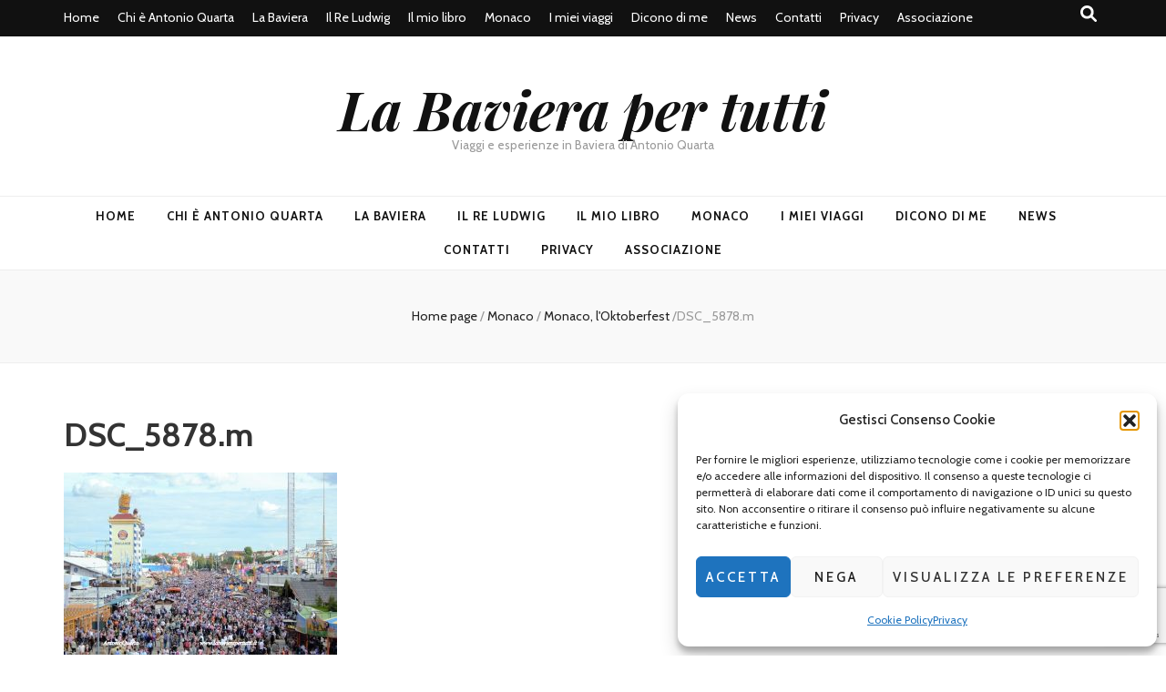

--- FILE ---
content_type: text/html; charset=utf-8
request_url: https://www.google.com/recaptcha/api2/anchor?ar=1&k=6Ldg_oMUAAAAAAoK98_HJET5pZCsfquU-x20bGcj&co=aHR0cHM6Ly9sYWJhdmllcmFwZXJ0dXR0aS5pdDo0NDM.&hl=en&v=N67nZn4AqZkNcbeMu4prBgzg&size=invisible&anchor-ms=20000&execute-ms=30000&cb=l48558gtc9b
body_size: 48725
content:
<!DOCTYPE HTML><html dir="ltr" lang="en"><head><meta http-equiv="Content-Type" content="text/html; charset=UTF-8">
<meta http-equiv="X-UA-Compatible" content="IE=edge">
<title>reCAPTCHA</title>
<style type="text/css">
/* cyrillic-ext */
@font-face {
  font-family: 'Roboto';
  font-style: normal;
  font-weight: 400;
  font-stretch: 100%;
  src: url(//fonts.gstatic.com/s/roboto/v48/KFO7CnqEu92Fr1ME7kSn66aGLdTylUAMa3GUBHMdazTgWw.woff2) format('woff2');
  unicode-range: U+0460-052F, U+1C80-1C8A, U+20B4, U+2DE0-2DFF, U+A640-A69F, U+FE2E-FE2F;
}
/* cyrillic */
@font-face {
  font-family: 'Roboto';
  font-style: normal;
  font-weight: 400;
  font-stretch: 100%;
  src: url(//fonts.gstatic.com/s/roboto/v48/KFO7CnqEu92Fr1ME7kSn66aGLdTylUAMa3iUBHMdazTgWw.woff2) format('woff2');
  unicode-range: U+0301, U+0400-045F, U+0490-0491, U+04B0-04B1, U+2116;
}
/* greek-ext */
@font-face {
  font-family: 'Roboto';
  font-style: normal;
  font-weight: 400;
  font-stretch: 100%;
  src: url(//fonts.gstatic.com/s/roboto/v48/KFO7CnqEu92Fr1ME7kSn66aGLdTylUAMa3CUBHMdazTgWw.woff2) format('woff2');
  unicode-range: U+1F00-1FFF;
}
/* greek */
@font-face {
  font-family: 'Roboto';
  font-style: normal;
  font-weight: 400;
  font-stretch: 100%;
  src: url(//fonts.gstatic.com/s/roboto/v48/KFO7CnqEu92Fr1ME7kSn66aGLdTylUAMa3-UBHMdazTgWw.woff2) format('woff2');
  unicode-range: U+0370-0377, U+037A-037F, U+0384-038A, U+038C, U+038E-03A1, U+03A3-03FF;
}
/* math */
@font-face {
  font-family: 'Roboto';
  font-style: normal;
  font-weight: 400;
  font-stretch: 100%;
  src: url(//fonts.gstatic.com/s/roboto/v48/KFO7CnqEu92Fr1ME7kSn66aGLdTylUAMawCUBHMdazTgWw.woff2) format('woff2');
  unicode-range: U+0302-0303, U+0305, U+0307-0308, U+0310, U+0312, U+0315, U+031A, U+0326-0327, U+032C, U+032F-0330, U+0332-0333, U+0338, U+033A, U+0346, U+034D, U+0391-03A1, U+03A3-03A9, U+03B1-03C9, U+03D1, U+03D5-03D6, U+03F0-03F1, U+03F4-03F5, U+2016-2017, U+2034-2038, U+203C, U+2040, U+2043, U+2047, U+2050, U+2057, U+205F, U+2070-2071, U+2074-208E, U+2090-209C, U+20D0-20DC, U+20E1, U+20E5-20EF, U+2100-2112, U+2114-2115, U+2117-2121, U+2123-214F, U+2190, U+2192, U+2194-21AE, U+21B0-21E5, U+21F1-21F2, U+21F4-2211, U+2213-2214, U+2216-22FF, U+2308-230B, U+2310, U+2319, U+231C-2321, U+2336-237A, U+237C, U+2395, U+239B-23B7, U+23D0, U+23DC-23E1, U+2474-2475, U+25AF, U+25B3, U+25B7, U+25BD, U+25C1, U+25CA, U+25CC, U+25FB, U+266D-266F, U+27C0-27FF, U+2900-2AFF, U+2B0E-2B11, U+2B30-2B4C, U+2BFE, U+3030, U+FF5B, U+FF5D, U+1D400-1D7FF, U+1EE00-1EEFF;
}
/* symbols */
@font-face {
  font-family: 'Roboto';
  font-style: normal;
  font-weight: 400;
  font-stretch: 100%;
  src: url(//fonts.gstatic.com/s/roboto/v48/KFO7CnqEu92Fr1ME7kSn66aGLdTylUAMaxKUBHMdazTgWw.woff2) format('woff2');
  unicode-range: U+0001-000C, U+000E-001F, U+007F-009F, U+20DD-20E0, U+20E2-20E4, U+2150-218F, U+2190, U+2192, U+2194-2199, U+21AF, U+21E6-21F0, U+21F3, U+2218-2219, U+2299, U+22C4-22C6, U+2300-243F, U+2440-244A, U+2460-24FF, U+25A0-27BF, U+2800-28FF, U+2921-2922, U+2981, U+29BF, U+29EB, U+2B00-2BFF, U+4DC0-4DFF, U+FFF9-FFFB, U+10140-1018E, U+10190-1019C, U+101A0, U+101D0-101FD, U+102E0-102FB, U+10E60-10E7E, U+1D2C0-1D2D3, U+1D2E0-1D37F, U+1F000-1F0FF, U+1F100-1F1AD, U+1F1E6-1F1FF, U+1F30D-1F30F, U+1F315, U+1F31C, U+1F31E, U+1F320-1F32C, U+1F336, U+1F378, U+1F37D, U+1F382, U+1F393-1F39F, U+1F3A7-1F3A8, U+1F3AC-1F3AF, U+1F3C2, U+1F3C4-1F3C6, U+1F3CA-1F3CE, U+1F3D4-1F3E0, U+1F3ED, U+1F3F1-1F3F3, U+1F3F5-1F3F7, U+1F408, U+1F415, U+1F41F, U+1F426, U+1F43F, U+1F441-1F442, U+1F444, U+1F446-1F449, U+1F44C-1F44E, U+1F453, U+1F46A, U+1F47D, U+1F4A3, U+1F4B0, U+1F4B3, U+1F4B9, U+1F4BB, U+1F4BF, U+1F4C8-1F4CB, U+1F4D6, U+1F4DA, U+1F4DF, U+1F4E3-1F4E6, U+1F4EA-1F4ED, U+1F4F7, U+1F4F9-1F4FB, U+1F4FD-1F4FE, U+1F503, U+1F507-1F50B, U+1F50D, U+1F512-1F513, U+1F53E-1F54A, U+1F54F-1F5FA, U+1F610, U+1F650-1F67F, U+1F687, U+1F68D, U+1F691, U+1F694, U+1F698, U+1F6AD, U+1F6B2, U+1F6B9-1F6BA, U+1F6BC, U+1F6C6-1F6CF, U+1F6D3-1F6D7, U+1F6E0-1F6EA, U+1F6F0-1F6F3, U+1F6F7-1F6FC, U+1F700-1F7FF, U+1F800-1F80B, U+1F810-1F847, U+1F850-1F859, U+1F860-1F887, U+1F890-1F8AD, U+1F8B0-1F8BB, U+1F8C0-1F8C1, U+1F900-1F90B, U+1F93B, U+1F946, U+1F984, U+1F996, U+1F9E9, U+1FA00-1FA6F, U+1FA70-1FA7C, U+1FA80-1FA89, U+1FA8F-1FAC6, U+1FACE-1FADC, U+1FADF-1FAE9, U+1FAF0-1FAF8, U+1FB00-1FBFF;
}
/* vietnamese */
@font-face {
  font-family: 'Roboto';
  font-style: normal;
  font-weight: 400;
  font-stretch: 100%;
  src: url(//fonts.gstatic.com/s/roboto/v48/KFO7CnqEu92Fr1ME7kSn66aGLdTylUAMa3OUBHMdazTgWw.woff2) format('woff2');
  unicode-range: U+0102-0103, U+0110-0111, U+0128-0129, U+0168-0169, U+01A0-01A1, U+01AF-01B0, U+0300-0301, U+0303-0304, U+0308-0309, U+0323, U+0329, U+1EA0-1EF9, U+20AB;
}
/* latin-ext */
@font-face {
  font-family: 'Roboto';
  font-style: normal;
  font-weight: 400;
  font-stretch: 100%;
  src: url(//fonts.gstatic.com/s/roboto/v48/KFO7CnqEu92Fr1ME7kSn66aGLdTylUAMa3KUBHMdazTgWw.woff2) format('woff2');
  unicode-range: U+0100-02BA, U+02BD-02C5, U+02C7-02CC, U+02CE-02D7, U+02DD-02FF, U+0304, U+0308, U+0329, U+1D00-1DBF, U+1E00-1E9F, U+1EF2-1EFF, U+2020, U+20A0-20AB, U+20AD-20C0, U+2113, U+2C60-2C7F, U+A720-A7FF;
}
/* latin */
@font-face {
  font-family: 'Roboto';
  font-style: normal;
  font-weight: 400;
  font-stretch: 100%;
  src: url(//fonts.gstatic.com/s/roboto/v48/KFO7CnqEu92Fr1ME7kSn66aGLdTylUAMa3yUBHMdazQ.woff2) format('woff2');
  unicode-range: U+0000-00FF, U+0131, U+0152-0153, U+02BB-02BC, U+02C6, U+02DA, U+02DC, U+0304, U+0308, U+0329, U+2000-206F, U+20AC, U+2122, U+2191, U+2193, U+2212, U+2215, U+FEFF, U+FFFD;
}
/* cyrillic-ext */
@font-face {
  font-family: 'Roboto';
  font-style: normal;
  font-weight: 500;
  font-stretch: 100%;
  src: url(//fonts.gstatic.com/s/roboto/v48/KFO7CnqEu92Fr1ME7kSn66aGLdTylUAMa3GUBHMdazTgWw.woff2) format('woff2');
  unicode-range: U+0460-052F, U+1C80-1C8A, U+20B4, U+2DE0-2DFF, U+A640-A69F, U+FE2E-FE2F;
}
/* cyrillic */
@font-face {
  font-family: 'Roboto';
  font-style: normal;
  font-weight: 500;
  font-stretch: 100%;
  src: url(//fonts.gstatic.com/s/roboto/v48/KFO7CnqEu92Fr1ME7kSn66aGLdTylUAMa3iUBHMdazTgWw.woff2) format('woff2');
  unicode-range: U+0301, U+0400-045F, U+0490-0491, U+04B0-04B1, U+2116;
}
/* greek-ext */
@font-face {
  font-family: 'Roboto';
  font-style: normal;
  font-weight: 500;
  font-stretch: 100%;
  src: url(//fonts.gstatic.com/s/roboto/v48/KFO7CnqEu92Fr1ME7kSn66aGLdTylUAMa3CUBHMdazTgWw.woff2) format('woff2');
  unicode-range: U+1F00-1FFF;
}
/* greek */
@font-face {
  font-family: 'Roboto';
  font-style: normal;
  font-weight: 500;
  font-stretch: 100%;
  src: url(//fonts.gstatic.com/s/roboto/v48/KFO7CnqEu92Fr1ME7kSn66aGLdTylUAMa3-UBHMdazTgWw.woff2) format('woff2');
  unicode-range: U+0370-0377, U+037A-037F, U+0384-038A, U+038C, U+038E-03A1, U+03A3-03FF;
}
/* math */
@font-face {
  font-family: 'Roboto';
  font-style: normal;
  font-weight: 500;
  font-stretch: 100%;
  src: url(//fonts.gstatic.com/s/roboto/v48/KFO7CnqEu92Fr1ME7kSn66aGLdTylUAMawCUBHMdazTgWw.woff2) format('woff2');
  unicode-range: U+0302-0303, U+0305, U+0307-0308, U+0310, U+0312, U+0315, U+031A, U+0326-0327, U+032C, U+032F-0330, U+0332-0333, U+0338, U+033A, U+0346, U+034D, U+0391-03A1, U+03A3-03A9, U+03B1-03C9, U+03D1, U+03D5-03D6, U+03F0-03F1, U+03F4-03F5, U+2016-2017, U+2034-2038, U+203C, U+2040, U+2043, U+2047, U+2050, U+2057, U+205F, U+2070-2071, U+2074-208E, U+2090-209C, U+20D0-20DC, U+20E1, U+20E5-20EF, U+2100-2112, U+2114-2115, U+2117-2121, U+2123-214F, U+2190, U+2192, U+2194-21AE, U+21B0-21E5, U+21F1-21F2, U+21F4-2211, U+2213-2214, U+2216-22FF, U+2308-230B, U+2310, U+2319, U+231C-2321, U+2336-237A, U+237C, U+2395, U+239B-23B7, U+23D0, U+23DC-23E1, U+2474-2475, U+25AF, U+25B3, U+25B7, U+25BD, U+25C1, U+25CA, U+25CC, U+25FB, U+266D-266F, U+27C0-27FF, U+2900-2AFF, U+2B0E-2B11, U+2B30-2B4C, U+2BFE, U+3030, U+FF5B, U+FF5D, U+1D400-1D7FF, U+1EE00-1EEFF;
}
/* symbols */
@font-face {
  font-family: 'Roboto';
  font-style: normal;
  font-weight: 500;
  font-stretch: 100%;
  src: url(//fonts.gstatic.com/s/roboto/v48/KFO7CnqEu92Fr1ME7kSn66aGLdTylUAMaxKUBHMdazTgWw.woff2) format('woff2');
  unicode-range: U+0001-000C, U+000E-001F, U+007F-009F, U+20DD-20E0, U+20E2-20E4, U+2150-218F, U+2190, U+2192, U+2194-2199, U+21AF, U+21E6-21F0, U+21F3, U+2218-2219, U+2299, U+22C4-22C6, U+2300-243F, U+2440-244A, U+2460-24FF, U+25A0-27BF, U+2800-28FF, U+2921-2922, U+2981, U+29BF, U+29EB, U+2B00-2BFF, U+4DC0-4DFF, U+FFF9-FFFB, U+10140-1018E, U+10190-1019C, U+101A0, U+101D0-101FD, U+102E0-102FB, U+10E60-10E7E, U+1D2C0-1D2D3, U+1D2E0-1D37F, U+1F000-1F0FF, U+1F100-1F1AD, U+1F1E6-1F1FF, U+1F30D-1F30F, U+1F315, U+1F31C, U+1F31E, U+1F320-1F32C, U+1F336, U+1F378, U+1F37D, U+1F382, U+1F393-1F39F, U+1F3A7-1F3A8, U+1F3AC-1F3AF, U+1F3C2, U+1F3C4-1F3C6, U+1F3CA-1F3CE, U+1F3D4-1F3E0, U+1F3ED, U+1F3F1-1F3F3, U+1F3F5-1F3F7, U+1F408, U+1F415, U+1F41F, U+1F426, U+1F43F, U+1F441-1F442, U+1F444, U+1F446-1F449, U+1F44C-1F44E, U+1F453, U+1F46A, U+1F47D, U+1F4A3, U+1F4B0, U+1F4B3, U+1F4B9, U+1F4BB, U+1F4BF, U+1F4C8-1F4CB, U+1F4D6, U+1F4DA, U+1F4DF, U+1F4E3-1F4E6, U+1F4EA-1F4ED, U+1F4F7, U+1F4F9-1F4FB, U+1F4FD-1F4FE, U+1F503, U+1F507-1F50B, U+1F50D, U+1F512-1F513, U+1F53E-1F54A, U+1F54F-1F5FA, U+1F610, U+1F650-1F67F, U+1F687, U+1F68D, U+1F691, U+1F694, U+1F698, U+1F6AD, U+1F6B2, U+1F6B9-1F6BA, U+1F6BC, U+1F6C6-1F6CF, U+1F6D3-1F6D7, U+1F6E0-1F6EA, U+1F6F0-1F6F3, U+1F6F7-1F6FC, U+1F700-1F7FF, U+1F800-1F80B, U+1F810-1F847, U+1F850-1F859, U+1F860-1F887, U+1F890-1F8AD, U+1F8B0-1F8BB, U+1F8C0-1F8C1, U+1F900-1F90B, U+1F93B, U+1F946, U+1F984, U+1F996, U+1F9E9, U+1FA00-1FA6F, U+1FA70-1FA7C, U+1FA80-1FA89, U+1FA8F-1FAC6, U+1FACE-1FADC, U+1FADF-1FAE9, U+1FAF0-1FAF8, U+1FB00-1FBFF;
}
/* vietnamese */
@font-face {
  font-family: 'Roboto';
  font-style: normal;
  font-weight: 500;
  font-stretch: 100%;
  src: url(//fonts.gstatic.com/s/roboto/v48/KFO7CnqEu92Fr1ME7kSn66aGLdTylUAMa3OUBHMdazTgWw.woff2) format('woff2');
  unicode-range: U+0102-0103, U+0110-0111, U+0128-0129, U+0168-0169, U+01A0-01A1, U+01AF-01B0, U+0300-0301, U+0303-0304, U+0308-0309, U+0323, U+0329, U+1EA0-1EF9, U+20AB;
}
/* latin-ext */
@font-face {
  font-family: 'Roboto';
  font-style: normal;
  font-weight: 500;
  font-stretch: 100%;
  src: url(//fonts.gstatic.com/s/roboto/v48/KFO7CnqEu92Fr1ME7kSn66aGLdTylUAMa3KUBHMdazTgWw.woff2) format('woff2');
  unicode-range: U+0100-02BA, U+02BD-02C5, U+02C7-02CC, U+02CE-02D7, U+02DD-02FF, U+0304, U+0308, U+0329, U+1D00-1DBF, U+1E00-1E9F, U+1EF2-1EFF, U+2020, U+20A0-20AB, U+20AD-20C0, U+2113, U+2C60-2C7F, U+A720-A7FF;
}
/* latin */
@font-face {
  font-family: 'Roboto';
  font-style: normal;
  font-weight: 500;
  font-stretch: 100%;
  src: url(//fonts.gstatic.com/s/roboto/v48/KFO7CnqEu92Fr1ME7kSn66aGLdTylUAMa3yUBHMdazQ.woff2) format('woff2');
  unicode-range: U+0000-00FF, U+0131, U+0152-0153, U+02BB-02BC, U+02C6, U+02DA, U+02DC, U+0304, U+0308, U+0329, U+2000-206F, U+20AC, U+2122, U+2191, U+2193, U+2212, U+2215, U+FEFF, U+FFFD;
}
/* cyrillic-ext */
@font-face {
  font-family: 'Roboto';
  font-style: normal;
  font-weight: 900;
  font-stretch: 100%;
  src: url(//fonts.gstatic.com/s/roboto/v48/KFO7CnqEu92Fr1ME7kSn66aGLdTylUAMa3GUBHMdazTgWw.woff2) format('woff2');
  unicode-range: U+0460-052F, U+1C80-1C8A, U+20B4, U+2DE0-2DFF, U+A640-A69F, U+FE2E-FE2F;
}
/* cyrillic */
@font-face {
  font-family: 'Roboto';
  font-style: normal;
  font-weight: 900;
  font-stretch: 100%;
  src: url(//fonts.gstatic.com/s/roboto/v48/KFO7CnqEu92Fr1ME7kSn66aGLdTylUAMa3iUBHMdazTgWw.woff2) format('woff2');
  unicode-range: U+0301, U+0400-045F, U+0490-0491, U+04B0-04B1, U+2116;
}
/* greek-ext */
@font-face {
  font-family: 'Roboto';
  font-style: normal;
  font-weight: 900;
  font-stretch: 100%;
  src: url(//fonts.gstatic.com/s/roboto/v48/KFO7CnqEu92Fr1ME7kSn66aGLdTylUAMa3CUBHMdazTgWw.woff2) format('woff2');
  unicode-range: U+1F00-1FFF;
}
/* greek */
@font-face {
  font-family: 'Roboto';
  font-style: normal;
  font-weight: 900;
  font-stretch: 100%;
  src: url(//fonts.gstatic.com/s/roboto/v48/KFO7CnqEu92Fr1ME7kSn66aGLdTylUAMa3-UBHMdazTgWw.woff2) format('woff2');
  unicode-range: U+0370-0377, U+037A-037F, U+0384-038A, U+038C, U+038E-03A1, U+03A3-03FF;
}
/* math */
@font-face {
  font-family: 'Roboto';
  font-style: normal;
  font-weight: 900;
  font-stretch: 100%;
  src: url(//fonts.gstatic.com/s/roboto/v48/KFO7CnqEu92Fr1ME7kSn66aGLdTylUAMawCUBHMdazTgWw.woff2) format('woff2');
  unicode-range: U+0302-0303, U+0305, U+0307-0308, U+0310, U+0312, U+0315, U+031A, U+0326-0327, U+032C, U+032F-0330, U+0332-0333, U+0338, U+033A, U+0346, U+034D, U+0391-03A1, U+03A3-03A9, U+03B1-03C9, U+03D1, U+03D5-03D6, U+03F0-03F1, U+03F4-03F5, U+2016-2017, U+2034-2038, U+203C, U+2040, U+2043, U+2047, U+2050, U+2057, U+205F, U+2070-2071, U+2074-208E, U+2090-209C, U+20D0-20DC, U+20E1, U+20E5-20EF, U+2100-2112, U+2114-2115, U+2117-2121, U+2123-214F, U+2190, U+2192, U+2194-21AE, U+21B0-21E5, U+21F1-21F2, U+21F4-2211, U+2213-2214, U+2216-22FF, U+2308-230B, U+2310, U+2319, U+231C-2321, U+2336-237A, U+237C, U+2395, U+239B-23B7, U+23D0, U+23DC-23E1, U+2474-2475, U+25AF, U+25B3, U+25B7, U+25BD, U+25C1, U+25CA, U+25CC, U+25FB, U+266D-266F, U+27C0-27FF, U+2900-2AFF, U+2B0E-2B11, U+2B30-2B4C, U+2BFE, U+3030, U+FF5B, U+FF5D, U+1D400-1D7FF, U+1EE00-1EEFF;
}
/* symbols */
@font-face {
  font-family: 'Roboto';
  font-style: normal;
  font-weight: 900;
  font-stretch: 100%;
  src: url(//fonts.gstatic.com/s/roboto/v48/KFO7CnqEu92Fr1ME7kSn66aGLdTylUAMaxKUBHMdazTgWw.woff2) format('woff2');
  unicode-range: U+0001-000C, U+000E-001F, U+007F-009F, U+20DD-20E0, U+20E2-20E4, U+2150-218F, U+2190, U+2192, U+2194-2199, U+21AF, U+21E6-21F0, U+21F3, U+2218-2219, U+2299, U+22C4-22C6, U+2300-243F, U+2440-244A, U+2460-24FF, U+25A0-27BF, U+2800-28FF, U+2921-2922, U+2981, U+29BF, U+29EB, U+2B00-2BFF, U+4DC0-4DFF, U+FFF9-FFFB, U+10140-1018E, U+10190-1019C, U+101A0, U+101D0-101FD, U+102E0-102FB, U+10E60-10E7E, U+1D2C0-1D2D3, U+1D2E0-1D37F, U+1F000-1F0FF, U+1F100-1F1AD, U+1F1E6-1F1FF, U+1F30D-1F30F, U+1F315, U+1F31C, U+1F31E, U+1F320-1F32C, U+1F336, U+1F378, U+1F37D, U+1F382, U+1F393-1F39F, U+1F3A7-1F3A8, U+1F3AC-1F3AF, U+1F3C2, U+1F3C4-1F3C6, U+1F3CA-1F3CE, U+1F3D4-1F3E0, U+1F3ED, U+1F3F1-1F3F3, U+1F3F5-1F3F7, U+1F408, U+1F415, U+1F41F, U+1F426, U+1F43F, U+1F441-1F442, U+1F444, U+1F446-1F449, U+1F44C-1F44E, U+1F453, U+1F46A, U+1F47D, U+1F4A3, U+1F4B0, U+1F4B3, U+1F4B9, U+1F4BB, U+1F4BF, U+1F4C8-1F4CB, U+1F4D6, U+1F4DA, U+1F4DF, U+1F4E3-1F4E6, U+1F4EA-1F4ED, U+1F4F7, U+1F4F9-1F4FB, U+1F4FD-1F4FE, U+1F503, U+1F507-1F50B, U+1F50D, U+1F512-1F513, U+1F53E-1F54A, U+1F54F-1F5FA, U+1F610, U+1F650-1F67F, U+1F687, U+1F68D, U+1F691, U+1F694, U+1F698, U+1F6AD, U+1F6B2, U+1F6B9-1F6BA, U+1F6BC, U+1F6C6-1F6CF, U+1F6D3-1F6D7, U+1F6E0-1F6EA, U+1F6F0-1F6F3, U+1F6F7-1F6FC, U+1F700-1F7FF, U+1F800-1F80B, U+1F810-1F847, U+1F850-1F859, U+1F860-1F887, U+1F890-1F8AD, U+1F8B0-1F8BB, U+1F8C0-1F8C1, U+1F900-1F90B, U+1F93B, U+1F946, U+1F984, U+1F996, U+1F9E9, U+1FA00-1FA6F, U+1FA70-1FA7C, U+1FA80-1FA89, U+1FA8F-1FAC6, U+1FACE-1FADC, U+1FADF-1FAE9, U+1FAF0-1FAF8, U+1FB00-1FBFF;
}
/* vietnamese */
@font-face {
  font-family: 'Roboto';
  font-style: normal;
  font-weight: 900;
  font-stretch: 100%;
  src: url(//fonts.gstatic.com/s/roboto/v48/KFO7CnqEu92Fr1ME7kSn66aGLdTylUAMa3OUBHMdazTgWw.woff2) format('woff2');
  unicode-range: U+0102-0103, U+0110-0111, U+0128-0129, U+0168-0169, U+01A0-01A1, U+01AF-01B0, U+0300-0301, U+0303-0304, U+0308-0309, U+0323, U+0329, U+1EA0-1EF9, U+20AB;
}
/* latin-ext */
@font-face {
  font-family: 'Roboto';
  font-style: normal;
  font-weight: 900;
  font-stretch: 100%;
  src: url(//fonts.gstatic.com/s/roboto/v48/KFO7CnqEu92Fr1ME7kSn66aGLdTylUAMa3KUBHMdazTgWw.woff2) format('woff2');
  unicode-range: U+0100-02BA, U+02BD-02C5, U+02C7-02CC, U+02CE-02D7, U+02DD-02FF, U+0304, U+0308, U+0329, U+1D00-1DBF, U+1E00-1E9F, U+1EF2-1EFF, U+2020, U+20A0-20AB, U+20AD-20C0, U+2113, U+2C60-2C7F, U+A720-A7FF;
}
/* latin */
@font-face {
  font-family: 'Roboto';
  font-style: normal;
  font-weight: 900;
  font-stretch: 100%;
  src: url(//fonts.gstatic.com/s/roboto/v48/KFO7CnqEu92Fr1ME7kSn66aGLdTylUAMa3yUBHMdazQ.woff2) format('woff2');
  unicode-range: U+0000-00FF, U+0131, U+0152-0153, U+02BB-02BC, U+02C6, U+02DA, U+02DC, U+0304, U+0308, U+0329, U+2000-206F, U+20AC, U+2122, U+2191, U+2193, U+2212, U+2215, U+FEFF, U+FFFD;
}

</style>
<link rel="stylesheet" type="text/css" href="https://www.gstatic.com/recaptcha/releases/N67nZn4AqZkNcbeMu4prBgzg/styles__ltr.css">
<script nonce="j3fImgXlIyCD424Vv6TCRA" type="text/javascript">window['__recaptcha_api'] = 'https://www.google.com/recaptcha/api2/';</script>
<script type="text/javascript" src="https://www.gstatic.com/recaptcha/releases/N67nZn4AqZkNcbeMu4prBgzg/recaptcha__en.js" nonce="j3fImgXlIyCD424Vv6TCRA">
      
    </script></head>
<body><div id="rc-anchor-alert" class="rc-anchor-alert"></div>
<input type="hidden" id="recaptcha-token" value="[base64]">
<script type="text/javascript" nonce="j3fImgXlIyCD424Vv6TCRA">
      recaptcha.anchor.Main.init("[\x22ainput\x22,[\x22bgdata\x22,\x22\x22,\[base64]/[base64]/[base64]/ZyhXLGgpOnEoW04sMjEsbF0sVywwKSxoKSxmYWxzZSxmYWxzZSl9Y2F0Y2goayl7RygzNTgsVyk/[base64]/[base64]/[base64]/[base64]/[base64]/[base64]/[base64]/bmV3IEJbT10oRFswXSk6dz09Mj9uZXcgQltPXShEWzBdLERbMV0pOnc9PTM/bmV3IEJbT10oRFswXSxEWzFdLERbMl0pOnc9PTQ/[base64]/[base64]/[base64]/[base64]/[base64]\\u003d\x22,\[base64]\\u003d\\u003d\x22,\[base64]/Co8K9BMOkFmIGPcONwpQXwqDChMKcUsOHwoXDtljDpsKTdsK8QcKAw7Fvw5XDtDZkw4LDmsO2w4nDgmzCksO5ZsKPAHFENjMLdyNzw5V4d8KNPsOmw7/CtsOfw6PDqhfDsMK+P3rCvlLCncOCwoBkHQMEwq1fw45cw53Cg8O9w57Dq8KsbcOWA10aw6wAwpxFwoAdw4vDu8OFfS7CnMKTbm3CnyjDowzDtcOBwrLCmsO7T8KiecOIw5s5AMOgP8KQw7QHYHbDjmTDgcOzw63DvkYSNMKTw5gWa1MNTzE/w6/Cu1nCjnwgA0rDt1LCi8Kuw5XDlcO3w4zCr2hkwq/DlFHDo8OMw4DDrlhtw6tICsOGw5bCh2c6woHDpMKmw6BtwpfDgmbDqF3Dkm/[base64]/[base64]/Dr8OnGcKyFcKHw5bCqx7DiEHCtTDCmMKkwq3ClsKRIlXDkGd+fcO5wpHCnmV/[base64]/w6PDs8KGwojDtm1+eMOww4p8MxwJwq9Gw6IJN8K0w70EwrsXGEdJwqYWT8K2w6DDsMOlwrkyIsOcw5/DncOewpEjDD/CsMOhcsKtWgfDt3AtwoHDjRPChRRSw4/Cg8KyGcKMBTzCpMKbwppYGsO9w5nDvRh1woIyBcOldMOgw4XDncO2GMK9wotvFsKUAsOtO1RewrDDvRXDrjLDmzTChTnCqyxvXUEecGZZwobDpMO7wp1zZMKOVsKyw4XDtSPCh8KtwoYDJMKSTXtWw4EMw6gjccOEPwBvw4YEL8KeV8OSUx/DmkxEdMO/BWrDlBpYY8OQRMO2w4BiMsKjcMOWVMKaw5srTFM1ZgHDt2jDlSjCoCJkA0DDv8KawrbDu8OAAxTCoRzCtsOgw6jDrnTDvMOMwpVdKw/ChHFMLgzCj8KMKX9+wqTDt8KTVm4zScKvcjTDvMKDQnjCq8KKw7NjKnRXD8OXJsKSFwxQDlvDuFTCnCc2w6vCksKJwqFoSxjCmXwHCMOTw6rCoDDDpVLDmcKabMKCwooFWsKPBHZZw4BqAcOjB0R/wq/[base64]/CgjvDtsK4eADDgcOFwoMAw7Mkwok2wqpiUMK3e0RlXsOawojComwxw4HDoMOEwq5GS8K7HsOKw4oVwqvCphvCv8KHw7nCucOywrpXw7zDjcKQQRd0w5HCqcKgw7oZecOpZBY2w78hQUrDgMOgw591ZMOITGNPw7PCq1tyXkZePsO/wpHDg3gdw4EBc8KXIMOTwq7Dr2jCpBXCsMOXf8O6SBrCmcK6wp/CtWE0wqBrw50BGMKgwrMudDzCnXAOfxFsYsKpwpXCqj1qfFY7wrbCrcOKfcOowprDr1nDt13CtsOowpUOYR9Jw7ViOsOxMcOnw73DqEEETsKzwptPS8ONwofDmzvDhFjCrlwHU8Oww6w1wpMGwrddb3/CnsO9TmUJO8KbTk4lwrgRMknCi8KmwpNENMOFw4UXw5jDnMOtw7Bqw7vCiyPDkMKpw6Msw4/[base64]/[base64]/[base64]/VsOEwrlew5x9w7kaw73Cv0sRXxXCjU/DscOkb8O+wptQwq3DpMOowrDDnMOdKSJBGXrDmWQLwqvDiRc/D8ODE8KPw4HDucOzwqnDqcKpwrkrY8OKwrzCvsKKV8KAw4FWZsKGwrvCoMKVasOICQfCr0DDuMO3wpcdSml/JMKWw4TCg8OEwqt5w6N/w4EGwo5Ywr4Qw553BsOhKAUPwqfCvsKfwpLCvMKiPz1owpfDh8O0w7N6DAbCosO6w6IcBcKZK1pWMcOdPX1Swpl7EcObURx0f8OewoJwNsOrXBPCsCgCw4Fbwo/Do8OJw5bCmivCm8K+FsKEwpXCk8KZeQfDssKTw4LCtQjCtGczw6bDlR0vw6hMJRvCisKFwpfDqFfCiWXCsMK7wq9jw6cww4YUw7YAwrDDlHYOVsO7a8Ouw7vCpRxww79MwqIkMsOCwr7CuxrCosK3AcOWVsKVwoLDslPDoQhDw43Co8OQw5kHwppiw6/[base64]/CmD8FPcOMfVbDrMOswooOwr95wq8ww5XCoMKPwo7Dn27CuxY9w4x2VcO2E2vDpMOTEMOsCjvDoiw0w4jCu3PCqsOWw6LCh31PBwjCscO3w6FidcONwqdrwoHDrh7CjBclw6gww5cPworDqgtWw4gOaMKrfVoZXH7DpcK4ORvCp8Ovwo1Mwohzwq3CpMO/w6QWeMOVw6AEcjbDmsOuw6cKwo0/[base64]/CuibCqxYXw74lDWXDvMKpw7XDn8O+VWHDh1vDoMKPw77Dn1dDRsKuwrFdw4PDuQzCt8KPwqs2wo42eUXDiQk+dwbDhMK7Z8O4GMKAwpHCrDEkW8K3woM1w4jCvGgRUMOQwpwYwq3DscKSw7sFwocyeSJjw5xuHD/CqMKrwpETwrTDhhYkwpwlYR1bQG7CqGpzwprDmMONYMKWLsK7dwDClMOmw6LDjMK1w5x6wqp9BRnCvD/DrRNGwoXDiWMQKXbDq1piUAYBw4jDk8Ouw6B3w5bCq8O/[base64]/JxnDlT8HwoPCtMKrI0MhXm4Ow7vCqwHChRzCi8Kow5DDsF1Nw5V1w5QQL8Oxw5PChlxjwrMKOWJow784M8Oke0/Cullmw69Cw7TDlAg5LxdJw4kOIMOXQkoZAMOKU8KRKzAVw7vDpMKSwptcI2XClB/CtBXCs3cdTRzCrSzDk8KNCMOtw7IfZAtMw4QYK3XDkg9iIio0PUJtPzhJwrFRw4g3w5I+OsOlEcOQJRjCsQ5YbnfCm8Ozw5bDo8OJwpEnbsOsIh/CuXnCmRN2woxTTsOBWyF3wrIowrfDssOgwqxPbwsew7I1T1TCisKrVRNgfXFFdFQnZwh5wpIqwojCrSgew48Tw6MRwqcbw4Maw4IlwoFqw5zDoC/[base64]/[base64]/CpBF+KMK1wr56H8Onw4JGecKOCcKTB1Rwwo3DrcKkwqXCgV8xw7lDwoHCkGbDqcKYSQZKw4NQwr5tP2/CpsOvUm/DljM2w44Bwq07FMKpVCcYwpfCpMKIJ8O4wpZHw4k6eg0QIT/[base64]/CkyUnw7zDl8OkRDgIY8KsRMKabFbCqcKTLBMyw6ciZ8Ofd8KUNglRHcOrwpbDl0Viwp0fwojCtCXClwvCgx8iRXjDuMOVw6DCssOINGvCssKqfAwzQHQHw73DlsO0acOxb23DrsOqGlZqWSU3w7gXd8KrwpzCtMO1wr5KWsOVFWgvwrfCj39ad8KVwo3CgEoGEQ9/w7jDnsOkdcOgw4rCnSJDN8Kgd0PDq3nCmk49w6csGsOod8Oew5zCkz7DrXwfKcOXwqBRbsO6w5XCoMKTwqA6LG0LwpbCg8OJYlIsSTnCiTAqRcO9WsKbCVNJw6TDlw/[base64]/wq9aw5XDjcOCwqrCvC/DrMKRw5obUsOKWi7CrMO6w5x4dXhsw4gfaMOQwoHCp2fDncOTw4fCi0jCu8OgQQzDrnTCsgnCtQkzJcKXZcKTZ8KKV8KAw6FrScKGFU9kw5tBPcKBwobClBYdBD98dwcdw4rDpcOuwqUbXsOSFU46cgZ+UsK/DVZYbBEaEBZzwqExT8Odw7MxwqvCm8OVwro4Sx1IJcKCwpgmw7nDvcKsGcOMHsOQw7nCscKwF30pwoDCisKsIMKVTcK/[base64]/[base64]/DqsO+QMKgBjUpw4RpLMKxagdAwr3DgsKbSDHCosKIAUZoScKeTMO5NUHDtDI9w65UGE7Doj8IK0rCocKTHMODwp3DoVsxw4BYw58Ow6LCvTMDw5nDr8Okw6RcwoPDo8KGw5EXfcOqwr3DkgAxWcKlYsOFBhwQw7JEYz7DlcKaT8KQw7M3UsKNXn/CkU7CscOkwpTCnsK/wr9mI8KxdMKcwo/DqcK+wq1hw5vCuCfCqsKkwoEvQCVrHiYVw43CjcKpacOmcMKwNT7CrTzCsMKSw75Xw4gdNcOPS0hyw6nClsKLb3ZAbjzCiMKUNk/DmVdWYMOEBcKPVV0+w4DDocOwwrLCoBksR8Oyw6nCu8KWw7wywo43w5FXwrnCkMOVYMOfZ8Ofw6ccw50BWMK/dE11w7vDqDYgw5rDtionwrfCl2PDhU9Pw5LCvsKvw551EwrDpMORwqYALcO5SMKlw4tQCsOFPBcgd3TDv8K3dsO2AcOdBiViV8OAEMKUc2d7Pg/Dq8O3w7JMa8OrY1E5PGwow6LCiMOLckjDmjXDmwHDginCksKrwpA4C8OvwoLCmR7ChcOtCSTCo1AWcBVXVMKGVcK7VhzDiC0cw5sNC27Dg8KLw5bDicOMHANAw7fDjE5RQXfDu8KYw7TCgsOsw7jDqsKzw7vDkcOXwpN9bU/Ck8OKPV0uVsOHw6wzwr7DgsOfwqzCuE7DksKqwprChcKtwqsEesKvIV/Dq8KJScOxcMOyw7PCoh9PwrAJwoUECMOHLFXDksOIw6rCrlvCuMO2wr7CgsOhfw8lw5PCpMKXwp3Du1pxw6t1SMKOw4ANLMOewol2w6d8WGd5c3XDuAVzZXJ3w6VQwpHDucKlwqTDmS1lwpVBwqIxJVA2wqLDlMOyV8O/ccK1UcKAX3QUwqxQw4nDk1XCig/Ci0cGPsKhw7l/JsO5wopJw73DoV/[base64]/DgcKtwrfCp8KLSV/[base64]/wpFdfS9pwpY2wqMVDlbCqsKlWWBEDmQywovCsMOSLQ7Crj3DmGQBbMOqeMKswpUewrvCg8ORw7fDg8Odw5kYOMKpw7NnMcKGw6PCi0fCjsO2wp/CsnxMw4jCjVTCsS3CocOVYwXDqnddw6PDn1Yew5HCrsOyw5DDkC7Du8Odw5lEw4fDnUrCmsOmNg8TwobDrDLCvsOyJsK0ZMOlLBnCtVFpS8KacsOtIx7CoMOlw4RpH1nDu0UyYsKow6HDncKqLsOmIcK8FsKww6jCgkjDvgrDpsKLeMK7wr9nwpzDhRZHSkDDvT/CoVd3dlt/wo7DqmfCucOoDTfCg8Kbf8KTTsK+QVXCksK4wpTDhMKqERLDm2fDlEUFw5jCucKdw6HDh8K5wrpyHjbCm8KKw6t1FcKdwrzDiSvDqMK/woPClUZtUcORwqEgS8KIwp7CqT5VNV/[base64]/ChsOgBVI/OMOVwrTDt8Ohw7cFMsKPw7PClDPCj3/Dq1kRw5RGRXkEw69Fwq8tw5oACMKWRT3Dq8O5fQ3DlH3CjlnCo8KiRHsDwqLCg8OmbhbDp8KfesK/wrQ7c8O5w4dqdSB+BBQowonDpMOtOcKLwrXDisO8WMOvw5RmFcOEEBXCq07DikvCv8ONw4/CoDZHwq59OMOBN8O/C8KgOMOpXy/DncO5wo0lMDLCtBt8w5/CpQZYw7lqSHlyw7ANwp9ow5vCg8OGRMKNVCwjw6k/MMKGwqbCgcO9QTzCtX86w74hw4zDp8OmQ0HDrcO/LUDDlMO3w6HCpcONw6/[base64]/Dk8Kte8KKIcKhK3DCu8OvwrPCrUgUbGfDrMOIQMOOwq8LRizDiU5mwpPDlxnCqS/DpsKMEsOXCFjChibCvTjDo8O5w6TCl8OXwp7Dhi8bwpzDjsKgecOhw75UXMOnRMK0w6QXG8KTwqRvSMKCw6rDjCQLOEfCh8ODRg5+w45/[base64]/Cug4eDcO/[base64]/CusKvLMKNw4nDgVnCqTHDmGfDizDCjMO8w7zDnsK/w4wrwpDDv07Dj8KwIwF2w54Hwo7Du8K1wpLChMOZwoNtwprDvsKnL2fClVrCuFtQKsO1eMO6FXl4MxHDjm48w6UdwqnDsEUywqwZw61IPEnDiMKTwo3Du8OkbcOmTMOxSmnCs1bColjDvcK/[base64]/DrsKlw5jCmBPDmsOPZcOpD8O/azfCrMOBwofDl8OGwrLDncK6CCLDgzB6wrZxbMOvFsOhFzbDnxwOQzAyw67Cv2UIciRBbcOzXsK4wppkwqwzPcOxYyPDjhnDocOCahDDmgxJRMKdwqLCpyvDosO+w4Y+fxXCjcKxwrfCqwJxwqbCrlDDhsO9w7PCtj/DuUfDncKDw6ItMMOJAsKdw7N+A3rDhkglZsKvw6k1wqfDolPDrW/DmcKPwoPDuULChcKPw6LDj8OSaGQJVsKawpzCk8K3UXzDi2bCocKyWXnClcKXf8OMwoLDg2PDu8OPw6jCjCx/w7U/w6bCgsOIwrbCtHd7WSnCh0DCtMO1PMKCDlZhNgEnL8KXwohOwpjCoVQnw7J4w4FlCUx8w5ouKgTChELCgR9/w6h4w7DCoMKuXsK9Fw8dwrjCtsOvDgN6woYTw7dyciHDv8OHw6gpQMOjwp7ClDpeLsOewpbDoG1xwrNwBsONfl3CtF7CpcKcw4Zxw7nCg8KewoXCgsOheS/[base64]/DuF7DiThkwrvDscKzXU/DkzYxCsO0wo7DlG3DosObwpVhw7BcbGpqPUZtw7DChsKFwpxOGW7Dg0/Dj8Kqw47DgDHDusOcfyXDp8KbEMKvcsOqwoXCiQvCm8KXw63CvSTDqMOTw6HDnMKAw7VHwrEDOcOoVjjDnMKQwoLCgT/[base64]/CkMOFZsKQw43DtsOMFsKUV8KXw5sTwrnDjRRjLn7CpjgMHT3DtMKRwo3DusOWworCtMKawoXCrXN7w6PDmcKrw7XDqDFhBsO0WAYmczrDsTLDr2HChcOoTcK/SyEeEsOvw4NJW8KufMOuwr0IRMOIw4HDhcO3w7sCaUkKRF4YwpTDggoMPcKsXF/ClMOOX13ClDTDgcOVwqcDwr3Ci8K4w7YOdsOZwro5wrXDpkHDs8ORw5clOMOIPgXDlsKVFyZHw7gWX0PClsK9w47DvsOqwqgqVMKuHA8Lw69SwocxwonCkVIvP8Kjwo/DgMOxwrvCq8K/wp/CsCJIwqLCj8KCw4J4DsK9w5V/w4rDt0bCmcKhw5PCrFIZw4ppwoTClA/CsMKRwoZld8O9wqfDmMOSVxrChTFHwqjCpkVbe8OcwroYSAPDpMKZXWzClsOGVMKxPcKVGMKIC1/[base64]/VcOEwqk4wqodfsK5GMOdwrdgMWMXB8K3wp/CsAnDmAwjwpRbw5PCpcOBw7FhWWnCvWVvw6w1wrbDrMO7e0U/wrXCgmwFNlsvw5fDjMKgSMOJw67DgcOqwrHCtcKJw703woZbMFslbsOxwr/CoVE8w4/CrsKlS8Kcw6LDo8KswovDsMOYwo3DtMKnwofDnwnClkPCpMKIwo1bd8OvwpQJMnvDnyIdPg/DmMKeVMKIYMKSw6HCjR0aecK8CkrCisKXYsKgw7I1wr0kw7Z/esKiw5tXa8KdDWlrwp8Ow6DDoSPCnkk/IWDCl27DsStow5URwqLCrGsVw6/DpsKtwqIkAm/[base64]/CpMO/JRXDuFBUHBHDh8OswqnCgcKZaAtsw5rDr8OrwrZhw5Quw79qI33DnH3DncKTwp7CmMODw5QTw4nCjBvCvzBdw6fCuMKmV2dMwo8bw47CvTEQesOubMOiW8OjZMO1w7/[base64]/DmjDCpRYtKyhlA0fCv8OrZcKeZMOZOsOqKcOJScOaNMOXw4DDsFwfcsKEfFAZw4nCgj/[base64]/CvDIyw7hnwo3Dljt0w5d/wq/DignDvUbClsO5w6PCmcKzGcKuwq/DmXY8w6oNwqV9w45UWcKGwoNtFEBpKV3DgmnCu8O1w4/[base64]/QsO1wojCk8ObwrhBw6k1CMK1wrnCgMO+DsKxw6s2HcKAwrYvGhrDjW/[base64]/DuipWwq1/wpQTLVTCkXZ6wrrCkMK3wqY0w6V6w7/Ck18racKtwoYEwqdZwq0yVHLCkALDnjtfw5/[base64]/CoxMDAy8Ew5zCimkLw5ARwoY7wrrCk8Ozw5TCn3Rkw4kxEsKJP8OiS8KxPcKRb37DkgpfdihqwojCnMO2QcO4JCzDicKKXcKlw4llwrzCvlTDm8OnwprCvxDCpcKWwo/CjF7DjVvCscOXw5jDmMKrPMOCNMKgw7hyI8K3woAEw4zCqMKeScOpwqjCl0wowqnDrhE+w5R1wqDDlS8swpHCsMOOw7BbL8KWWsOXYx/CgyVUU1wLG8OSfMKnwqoWIVXDhz/CnWjDlsOYwrvDlFtYwofDs0TDpBrCtcK3McOOW8KJwpvDkcOZUMKGw6HCsMKrKsKZw6MWwrsxAcOFJ8KOWsK2wp0Bcn7CuMOaw5/DqURQLUDChsO7f8Otwoh4O8K8w5vDr8KjwpLCiMKBwqPChUzCpsKsXsKTIsK+VsOewqA0EsOXwqIbw5NRw70bTGDDksKPcMOjPArDnsKiwrzCmhUdw7s6IF0pwp7DvwjCl8K2w5YCwolRCFXCnsOyJ8OecjEmE8OMw4PCjE/[base64]/DtsKiwp5yA8OoJBLCt8ObwozDqsOpwqHCsSTCh1U/agE2w7bDqMO8IsKQcGtwAsOlw4xUwo3CsMO5woLDgcKKwqPDjsK5IFzDmFg/w6ZGw4nChMKkPyLDuThfwqo0w5zDjsOGw5bDnWs3wo/Clx4jwrlpBlnDgMKmw7jCgcOSLBhJTFkTwqbCn8O/AV/Dvx9Qw6bCv2UYwq/[base64]/CsGFNwphhAg14w7tSw7jDmMK+HmTCkV3Co8OcfR7CgyXDqMOiwr1iwqzDoMOqKXrCtUsrKS/DqsOjwpvDjMOawoR+XcOkZ8KVwppoGBYXf8OTwrwpw5hIGFw6ABchc8Ojw7ALfA8UdXjCv8OgKcOiwojDp2LDocKjGjnCshTDkEt5cMOzw48yw7PDpcK6wpJww7x3w5YqM0RkMX8GKwrCqcO8S8OMXnYEUsOxwpkjHMKuwo8/NMKsLxsVw5dEC8KawrrDv8OKGk1ywrV/w4vCoVHCp8Kyw6BAPBnDp8O5wrHCmxdCeMKjwqbCiBDDrsKcw415w74MZwvCvcK/[base64]/[base64]/wqDCgsONwp49woAowoh6wpZww6NHTGfDiV5famPDn8K4w4MgZsOIw6AswrbCqyTCtXJdwozCgMK/[base64]/Ci1DCkRrDhnkGw5jDoGFaw5nClxLDu3RLw7nDu0/[base64]/DlBYmPlrCpxgPbsOENVvCnn50w63DtMKrw4QCYUXCnXszJMOkP8OxwoTDgijDvQPDjcKiZcOPw4bCi8OgwqZMMQDCq8KXH8OjwrdHNsO6wogZwprCmcOdZ8Kzw7lUwqwrO8KFbXDDsMKtwrxVwovDucKEw7/CgcKoGDHDnMOUOTfCsA3CjEDCt8O+w7Moe8KyTWJqdlVMGhIow5nDu3I2w6TCrDnDr8OwwoJBw6TCl30CPybDpkUgEEPDmyoQw5QGWjTCscOXw7HCmwFUw4xLw7TDncKMwqXCh2DCsMOqwoEFwrDCh8KnZ8KTAA8Nw6YXIMK/XMKNSgh4XMKCw47CpTfDjHhuw7p2cMK1w4fDhcKBw7pDAsK0w5/CuUzDjUI+QDcSw4thJFvCgsKbwqBAAj5lfnsBw4hBw74lUsKhPhoGwo8ww4gxaBTDv8Kiwq8wwofCnUl8GsK4QnlqGcO+w4nDm8K9BsKjOcKgScO7wqxIG1Brw5EWPTHCuyHCkcKHwr8jwq08woE0AUHDtcKQdzFgw4nDuMK+w5oKwo/[base64]/[base64]/[base64]/[base64]/[base64]/CnXzCs3vDliIFwoDDvMKrWMOPw5LDk8OBw7rDgUYGw6bCtyTDnA3Cmkdfw5chw6/DgMKEw67DrcOVbsO9wqfDu8Orw6HDulhTNTLCn8KQF8ONw4VZUkBLw4tLF0DDqMOtw4zDuMO/[base64]/DCNswroEPMKdQsKjccOiwrvDhsOtw6UIwrvDow0Gwp8lw6jClMKFYsKBFU8gwp7DoT4ZP2FffRAQw5VcTsOlw5HCgxzDv1TCuB4HL8OfecKiw6fDicK/aRDDk8OJV3rDnsOaCcOJACY2OcOKwqzDkcKNwrzChlTDq8ONNcKnw4/Dt8OzT8KYAcKkw4UKDHEyw4jCnVHCicOub2rDnW3Cm2APw4TDimNDHsOYwprCsT7DuU1cw4AXwp3Dk0rCpT7DjFjDsMKgKcOzw5dqb8OfJUvDhMO/wpjDgS1QYcOWwr7Doy/ClkkeZMKBcE3DqMKvXjjCtRrDosK2MsOewop8QiXCrR/[base64]/w57CpG52wo8pIMOEUDAjcQQGQcKvw5nDtcK9wpvCiMOGw6Rbwrx2TBjCqsK/[base64]/HSkCACg0JcO1ehM+HsOSUcO6OmIGTcKTw73CrMKwwqzCm8KJTTjDoMK9wpbCuwoHwrB7wpvDi1/DrFDDi8O0w63ChF8dfzxJwolyCArDrFXClmdsCX5zVMKaKMKkwq/[base64]/Dm8OvOMKeVD7CllXDjMOSwq7Ct8OXw7/CpsKsNcOTw601DUxPN0TDg8KiMcKUwrNuwqcfw6TDn8Kww58UwqLDj8KqVsOGw7tgw6QgNcO5XQPCvEjCmnxqw4vCoMK7NyrCikscDWLCgcKSY8Omwo4ew4/Dn8O3YAQNIcOhFm1wbsOMemDDsABvw4bCi09OwpnCiDfCjyU9wpA3wrDDt8OewqDCkCsKZMOKU8K/eCYKemfCnSPClsK+w4bDiXdAwo/[base64]/CtEPDv0nCvMO4w6vCrBcbfHXDksOswrNnw4pFDMKaN2vCvcKYw7bDoRwPI0rDm8O9w4N8E1nCnMOSwqRew5XCvsOtZV4gRMOgw7Euwp3CkMOfLsKywqbCmcOTw5MbAF1Ew4HCojDDncOCwo/[base64]/[base64]/DkMKZS2nCqydOwoprw7LCmsKgIndWwooEw4vCqT3Dn1XDnk3DvsOLAF3CnmscZ2cTw685w6/CocO0IxtEw5Blb0YJPg41NBPDm8KJwpDDn0HDr3BqPSdGwrfCslLDsQTCisKIB1fCrMO3Yx/Cg8KsNzccPx1eP1lBElnDuWJ3wrJawq4MMMK4X8KAwrrDohVPFsOVRGDDrMKdwo7ClsKpwoPDlMOyw7XDlyHDt8O3DMKzw7VSw7/Csn3DtVjDpFBfw6BKVMOjL3fDgsOywrh4QcK4BBPDowQUw7zCtsKdXcK2w59lPsO/w6dGZsKZwrIkB8OeYMK6RgVFwrTDjhjDvMOmJMKlwp7CssOawqk2wp7ClzPCkMOew5DCs3DDg8KFwpZDw5fDjip5w6NTAXvDpsKfwpnCpTEwWsOiZsKDNx12D1zDi8K8wrnCp8Kawop5wrfCg8O8HzAZwqLCl1jDn8Kbw7ArTMKFwqfDrsOYDkDDjcOZeFzCnGY/woXDuX4Mw69pw4w3w5AJw6LDusOmJ8Kew7hUXTA9UcOww4FHwr4RfQhmLxDCiHTCjXV4w63Dujt1N2cjw55jw5fDtsO4CcKDw5fCtcKZLsOXEMOqwrwsw6nComZ6woYOwp80I8KPw5HDg8Otc33DvsKTwosPYcOxwqTCksOCK8O/wqQ4WDbDhRx6wonCjjjDt8OjOcOHbgV3w77CnB48wqM8Q8KOK1DDtcKkwqA4woXDvcOHdsOTw6EJPMK+CsOyw50Nwp0Bw4XCq8O4w7onw6bCqsOawqTDn8KORsO2wq4JEllERsO6Q1/Cvj/DpQzDhcOjYEh+w7hOw5tcwq7CuAx5wrbCisKmwoV+OsK4wqnCtysFwqYlbVPCnzsKw7ZQSxtQcnbDqgcVZHdDw48Uw6NJw4DDkMONw7/DhDvDiGxbw77CnXtJTELDg8OXbBAYw7d5YjXCvMO/wqjDsWTDi8Klwqd8w6bDmsOHHMKVw7wtw4zDs8OCc8K7FMKKw7TCsgTDkMKTVsKBw6l9w6U3d8OMw5Ujwrsqw6DDgC3DhW3DsQBnZcK5b8K1KcKIw5IMQGgDKMK2ZXTCiiF8W8KMwrtmXiAcwprDlUDDuMK/UMOwwo/Di3TDnsOOw73CsTgPw4bCh1bDqsOgw5NhTcKQLcKKw6/CsX91CcKAw4AaBsOYw4pow5M5BxVdwojCt8OdwrwcQsOPw5LCty9cS8Oxw60zJcKuwo9kBsO5wpLCkWvCnsOvT8OZMmzDtjALw5HCpUDDq0Qaw79mFD5saDJLw6lNfD13w7LChyNWJ8OUY8KBEw1/KhjCr8Kaw7dJw5vDlWEdw6XCihJ1CsK/TcK9ZnrCsGjCu8KVQcKewqvDhcO8GsOiaMKOMhEcw40vwqPCpycSf8O6wpdrw5/[base64]/wqDCj1UIBAsKHcOhWcKDCcKkwqpuwqHCusKKNQTCuMKkwoELwrBIw7fDjm4Ow6kTRwQuwpjCvns0ZUUvw6TDkXA/[base64]/CnWDDusOtwq4laiICwqh9aMO5VMKvw5bCp0fClgbCi2nDuMOIw7XDj8K8dcOxJMOiw4c0wpAYSWdJf8OPJ8OZwpc2dlBsKAwvecKYPn1+FyLDnMKNwqUKwoAdTznDocOdZsO/[base64]/NcODa1NEXy1Tw4QHw57CsMKKKMOiFsKDw6hdaSNywpICISbDkCpXbFzCjTrClsK/wrrDq8OnwodUK0bCjMKNw67Dtn4/wqY/CsK2w7fDjDzCiy9TGsKBw5MJB3czL8OnKcKkIDHDoT7CnVwUw6/[base64]/YzPCpEMIw4x2wq7Cqzxbfi0wwonCjApBfkYIUsO2BcObw78Dw6LDoFjDlmxDw5TDvRUywpbCpCc/a8KLwrRcw4vCnMOBw4PCqcOSA8O3w4nDs1gAw5FQw7FsGMKaFcKQwocVf8OOwoYKwo8fXsO/w4UnBTrDvsOQwpJ5w58FTMKkC8KGwrLCmMO2WBNFXgrCmyTDug3DvMK8AcOjwr7DtcO5OwtFNx/ClwgmGCJyHMKBw5BywpYnU0swY8OTw4USQcOhw5VVXcOlwpoBw5LClxnCki98M8O/wq3Ck8K+w6LDp8ODwqTDjsODw57Cp8K4w7JIw5RHCMOOYMK2w6NFw4bCojsMMFwXM8KlBDJsa8OTMyXCtCdiTgsRwoLCn8OTw7zCm8KNU8OFYsKqanhIw6t5wqvChkg6bsKFSHzDnXjCncKwG3PCvMKGDMOxfQ1pHcOwBcO/JXnDhAFVwrY/wqoYR8OKw6XCtMKxwrvCj8O2w7wGwr9kw7bCj0bCscODwr7CrkPCpMK9wpcOJsKtE2jDl8OhOMKVb8KswoDDoTXCjMKSa8KMLWoAw4LDjsK4w7UyAMKSw5nCmFTDsMKgJsODw7hzw6/CjMO+wpPCg2s+w7MmwpLDk8K9IMK0w57CrcK6CsO9NxA7w4B2wol/[base64]/w6HCucKxwqvChAEnw7Vlwq3DoBLDssODPHBTPFYbw6J3WsKww4wqR37DsMK0wqnDnFQDOcKGO8Kdw5kkw6FlLcOBCEzDoBcVL8OCwokDwrFZBiA6wr8+MnbClhfChMK5w6VzT8KXaGTDhcOww6/CowLCkcOSw4PCpMK1Z8OVOEXChMKjw6HCnjckY2nDnXDDgRvDn8KpaR9ZUMKZMMOxFG8AIG0kw49CZA3CtnF/HntIIMOXbnvCl8OCwpnDmw4XSsO9GCDDpzzDtsKpL0oAwph3FULCrXYRw73Dl1LDq8K0WwPChMOnw58wPMOSHsKsblLDkzZKwqbCmTvCq8K1wqjDvcKDO0N6wp1Qw75pFsKhA8Oawq3Cm3xPw5/DqDRXw7zDuFvCgHc+wokgfcObFsK7wogOcxHCjS1EKMK5LDfCm8Kbw6AewqNgw5h9wp3Cl8KtwpDCrB/DnixKWcOHEUsXfRHDjmR0w73CpzbCm8KTGUYjwo4MA1sDw4TCjMOMeUHCskEtW8ONAcKaSMKMMMO/wp1cw6fCrQE9CGnDglDDtnfChk9QWcKuw70cAcOdHHUEwo3DjcKrIkdpaMOeOsKpwpPCsi3CoBgwOF9dwobCl2nDn2jDj1ZdARdswrXComnDgcO7w5Qyw5hDAn98w55hNllibcOHw58FwpJAw65Vwp7DqsOLw5jDrBDDtSLDpsOWMEB/HFnClsOIwqfCv0DDpDRBei3CjsOqScOrw6ppTsKGw73DpcK0NcKGfcOawrAww7Nmw7pewoPDp0jCrnYKV8Kpw7NLw6sbBA1fw4YAw6/Do8Ktw4fCgRx/PcKawprCvFVRw4nDpcOrRcKMaX/Cg3bCjz7CqcKFcx/DusOqVcKFw6JFTyIUaBPDg8OlRTzDum8jZht/JHTCjV7Du8KjPsO5JMKHXSPCoRPCoDvDvXdKwqY1dMObRcOVwqnCg0gaT1fCoMKuBSxaw6tVwpInw6wmcS8sw6w0MEjCnnfCokRzwrbDqMKKwrtpw67CscOJbFxpScKTc8KjwoNKSsK4w4FlCngyw7fChC8jHMO/Q8O9FsORwp0AU8Kkw4rCgQ9IAgEgfcOiHsK5w58PFWfDllMGB8K4wr/DhH/DuDpbwoHDiFvCocK3wrDCmU0VeiVdBMOQw7wVMcKXw7HDvsKGwrzCjRZ5w48uQRhORsOGw4nCtSwDU8Okw6PCqHh/[base64]/CjDDDi8Oawp0XwrIFw4ArG8KhKDjDqcKPw7HCrcObw686w50jJBDCh1wKXMOsw5HCq0TDrMOOcsOgT8K+w490w4HDoAPClnR/U8KlScKZVGtPB8Ovd8OCwqdEP8O1CCHCkMKjw6LCp8KJSUXDiHcid8K3NVPDmMOnw4kiw5Y+fiMWGsKKD8K5wrzDusOrwr0\\u003d\x22],null,[\x22conf\x22,null,\x226Ldg_oMUAAAAAAoK98_HJET5pZCsfquU-x20bGcj\x22,0,null,null,null,0,[16,21,125,63,73,95,87,41,43,42,83,102,105,109,121],[7059694,433],0,null,null,null,null,0,null,0,null,700,1,null,0,\[base64]/76lBhnEnQkZnOKMAhmv8xEZ\x22,0,0,null,null,1,null,0,1,null,null,null,0],\x22https://labavierapertutti.it:443\x22,null,[3,1,1],null,null,null,1,3600,[\x22https://www.google.com/intl/en/policies/privacy/\x22,\x22https://www.google.com/intl/en/policies/terms/\x22],\x22jPn8G/2DF9a9XHe8kMWSyx/3IQZ2ovu9nViNhF5+75w\\u003d\x22,1,0,null,1,1769686788807,0,0,[60,124,62,220],null,[161,191],\x22RC-tZglLwYp1CEyyg\x22,null,null,null,null,null,\x220dAFcWeA5pDR8MJ4L-lrjD5uD9FEZXkJssv8zAQrg7NQgUL2CXZTuFV5MlAoXvjqTCHgPQiRgZ50OqGU5l6ohcydGHEugwBICVwg\x22,1769769588570]");
    </script></body></html>